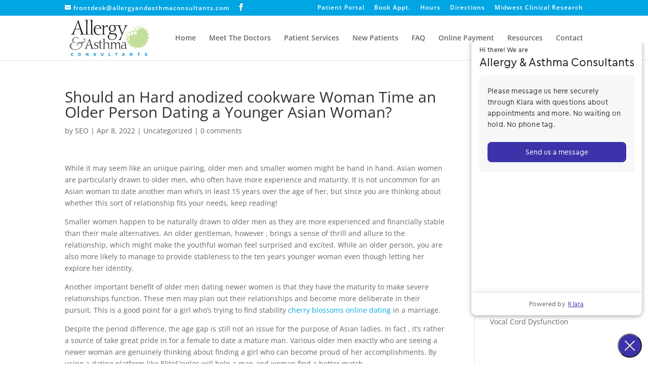

--- FILE ---
content_type: text/css
request_url: https://allergyandasthmaconsultants.com/wp-content/themes/allergy-and-asthma-consutants/style.css?ver=4.25.0
body_size: -98
content:
/*
Theme Name:     Allergy and Asthma Consutants
Description:    
Author:         om5qm
Template:       Divi

(optional values you can add: Theme URI, Author URI, Version, License, License URI, Tags, Text Domain)
*/


--- FILE ---
content_type: text/css
request_url: https://patient.klara.com/patient-63ef061471595efe6c70.css
body_size: 9897
content:
.react-datepicker__month-read-view--down-arrow,.react-datepicker__month-year-read-view--down-arrow,.react-datepicker__navigation-icon:before,.react-datepicker__year-read-view--down-arrow{border-color:#3c32aa;border-style:solid;border-width:2px 2px 0 0;content:"";display:block;height:9px;position:absolute;top:6px;width:9px}.react-datepicker-popper[data-placement^=bottom] .react-datepicker__triangle,.react-datepicker-popper[data-placement^=top] .react-datepicker__triangle{margin-left:-4px;position:absolute;width:0}.react-datepicker-popper[data-placement^=bottom] .react-datepicker__triangle:after,.react-datepicker-popper[data-placement^=bottom] .react-datepicker__triangle:before,.react-datepicker-popper[data-placement^=top] .react-datepicker__triangle:after,.react-datepicker-popper[data-placement^=top] .react-datepicker__triangle:before{border:8px solid transparent;box-sizing:content-box;content:"";height:0;left:-8px;position:absolute;width:1px;z-index:-1}.react-datepicker-popper[data-placement^=bottom] .react-datepicker__triangle:before,.react-datepicker-popper[data-placement^=top] .react-datepicker__triangle:before{border-bottom-color:#bdbdbd}.react-datepicker-popper[data-placement^=bottom] .react-datepicker__triangle{margin-top:-8px;top:0}.react-datepicker-popper[data-placement^=bottom] .react-datepicker__triangle:after,.react-datepicker-popper[data-placement^=bottom] .react-datepicker__triangle:before{border-bottom-color:#f0f0f0;border-top:none}.react-datepicker-popper[data-placement^=bottom] .react-datepicker__triangle:after{top:0}.react-datepicker-popper[data-placement^=bottom] .react-datepicker__triangle:before{border-bottom-color:#bdbdbd;top:-1px}.react-datepicker-popper[data-placement^=top] .react-datepicker__triangle{bottom:0;margin-bottom:-8px}.react-datepicker-popper[data-placement^=top] .react-datepicker__triangle:after,.react-datepicker-popper[data-placement^=top] .react-datepicker__triangle:before{border-bottom:none;border-top-color:#fff}.react-datepicker-popper[data-placement^=top] .react-datepicker__triangle:after{bottom:0}.react-datepicker-popper[data-placement^=top] .react-datepicker__triangle:before{border-top-color:#bdbdbd;bottom:-1px}@font-face{font-family:Cera ModMed;src:url(https://patient.klara.com/Cera-ModMed-Variable.woff2) format("woff2"),url(https://patient.klara.com/Cera-ModMed-Variable.woff) format("woff"),url(https://patient.klara.com/Cera-ModMed-Variable.ttf) format("truetype")}@font-face{ascent-override:107%;descent-override:normal;font-family:Adjusted Arial Fallback;line-gap-override:0%;size-adjust:96%;src:local(Arial)}@font-face{font-family:FontAwesome;font-style:normal;font-weight:400;src:url(https://patient.klara.com/fontawesome-webfont.woff) format("woff")}.flex-container{margin:0 auto;max-width:1024px;min-width:320px;padding:0 16px}.flex-container:after{clear:both;content:"";display:block;height:0;overflow:hidden;visibility:visible}.column-flex-container{display:flex;flex-direction:column}.new-message__progress-spinner:before{background:url(https://patient.klara.com/ajax-spinner--black.gif) no-repeat;background-size:cover;content:"";display:inline-block;height:24px;left:50%;left:0;margin-left:-12px;margin-left:0;margin-top:-12px;position:absolute;top:50%;width:24px;z-index:100}.new-message__progress-spinner:after{content:"Sending...";display:inline-block;font:400 14px/18px Cera ModMed,Adjusted Arial Fallback,sans-serif}.truncate,.truncate>div{overflow:hidden;text-overflow:ellipsis;white-space:nowrap}.full-viewport-stretch{bottom:0;height:100%;left:0;position:fixed;right:0;top:0;width:100%}.header__back-link .ui-link__label,.meta-text{color:#666;font-size:10px;font-weight:700;letter-spacing:1pt;line-height:14px;text-transform:uppercase}.dropdown-arrow{color:#c6c6c6}.avatar-container{height:35px;width:35px}.avatar{color:#e8e8e8;height:35px;width:35px}.avatar,.avatar--small{background-color:#f9f9f9;border:1px solid #e8e8e8;border-radius:50%}.avatar--small{height:27px;width:27px}.back-button{color:#1d1d1b!important}.back-button:hover{text-decoration:none!important}.sidebar-dropdown-wrapper,.with-shadow{box-shadow:0 3px 5px rgba(0,0,0,.06)}@media only screen and (min-width:1025px){.hidden-for-desktop{display:none!important}}@media only screen and (max-width:1024px){.hidden-for-mobile{display:none!important}}@media only screen and (min-width:769px){.hidden-for-larger-than-ipad-vertical{display:none!important}}@media only screen and (max-width:768px){.hidden-for-smaller-than-ipad-vertical{display:none!important}}.well{background:#f9f9f9;border-radius:6px;box-shadow:0 0 3px rgba(60,50,170,.15);padding:19px 24px 16px 19px;white-space:pre-line}.well:empty{display:none}.well .well__attachments{margin-top:20px}.attachment-box{background:#3c32aa;border:1px solid #c6c6c6;border-radius:4px;min-height:80px;padding:15px;position:relative;width:360px}@media only screen and (max-width:767px){.attachment-box{width:100%}}.flex-list--horizontal,.flex-list--vertical{align-content:stretch;align-items:flex-start;display:flex;flex-wrap:nowrap;justify-content:flex-start}.flex-list--space-between-content{justify-content:space-between}.flex-list--vertical{flex-direction:column}.flex-list--horizontal{flex-direction:row}.flex-list__item{align-self:center;flex:0 0 auto}.flex-list__item--expand{flex:1 1 auto}.flex-list__item--expand-cross{align-self:stretch}.flex-list__item--scroll{min-height:0;overflow:auto}.flex-list--horizontal.flex-list--gutters>.flex-list__item{padding-left:16px}.flex-list--horizontal.flex-list--gutters>.flex-list__item:first-child,.flex-list--horizontal.flex-list--small-gutters>.flex-list__item:first-child{padding-left:0}.shadow-outer{border-radius:6px;box-shadow:0 1px 2px rgba(0,0,0,.25)}.caption{color:#8e8e8d;font-size:13px;font-weight:400}.rounded{border-radius:20px;border-style:solid;border-width:1px}.superscript{vertical-align:super}.color--grey-50{color:#8e8e8d}.color--grey-20{color:#c6c6c6}.color--green{color:#2dcd82}.color--red{color:#eb5252}*,:after,:before{box-sizing:border-box}body,html{height:100%}body{color:#1d1d1b;font-family:Cera ModMed,Adjusted Arial Fallback,sans-serif;font-size:15px;font-weight:400;line-height:22px}#app,.app-wrapper{height:100%}.app-wrapper--mobile-auto-scroll{overflow-y:auto}@media screen and (min-width:768px){.app-wrapper--mobile-auto-scroll{overflow-y:initial}}.copy-link,.ui-link,a{-webkit-touch-callout:none;-webkit-tap-highlight-color:rgba(0,0,0,0);color:inherit;cursor:pointer;text-decoration:none}.clickable{cursor:pointer}.intercom-hidden{display:none!important}.intercom-visible{display:block!important}.copy-link{color:#3c32aa;font-weight:400;word-break:break-word}ul{margin:0;padding:0}li{list-style:none}hr{border:none;border-top:1px solid #c6c6c6;margin:0;outline:none}input::placeholder{overflow:visible}.text-center{text-align:center}.text-left{text-align:left}.text-muted{color:#8e8e8d}.text-brand-color{color:#3c32aa}.text-small,small{font-size:68.75%;line-height:1.3}.text-dark-grey{color:#1d1d1b}.text-brand--primary{color:#3c32aa}.bold{font-weight:700}.boldish{font-weight:400}.p-b{padding-bottom:5px}.p-b--large{padding-bottom:10px}.p-l{padding-left:5px}.p-r{padding-right:5px}.p-l-l{padding-left:10px}.gap{margin-top:10px}.gap-l{margin-top:20px}.gap-xl{margin-top:30px}.gap-xxl{margin-top:40px}.gap-huge{margin-top:110px}.text-uppercase{text-transform:uppercase}.clearfix:after,.clearfix:before{content:" ";display:table}.clearfix:after{clear:both}.hide{display:none}.expand-height{height:100%}@media only screen and (max-width:767px){#intercom-launcher.intercom-launcher{left:10px;opacity:.75;right:auto}}fieldset{border:none;margin:0;padding:0}.horizontal-list li{display:inline-block;margin-left:.5em;margin-right:.5em}.horizontal-list li:first-child{margin-left:0}@media only screen and (max-width:1023px){.show-for-medium-up{display:none}}.top-border{border-top:1px solid #e8e8e8}.table tbody>tr>td.valign-middle{vertical-align:middle}.table-borderless tbody>tr>td,.table-borderless tbody>tr>th{border:none}.margin-zero{margin:0}.text-right{text-align:right}.invisible-scrollbars::-webkit-scrollbar{display:none}.block{display:block}.high-line{line-height:150%}.nonwrap{overflow:hidden;white-space:nowrap}.vertical-align-mid{vertical-align:middle}.border-bottom-1{border-bottom:1px solid #e8e8e8}.inline-block{display:inline-block}.x-hellosign-embedded--in-modal{z-index:10000}.hidden{display:none}.form fieldset{border:none;margin:0;padding:0}.form__input,.form__input--no-borders,.new-message__text-input{background-color:#fff;border:1px solid #c6c6c6;border-radius:6px;color:#1d1d1b;display:block;font-size:15px;height:40px;outline:none;padding:8px 16px;width:100%}.form__input--no-borders:focus,.form__input:focus,.new-message__text-input:focus{border-color:#3c32aa;outline:none}.form__input--disabled,.form__input[disabled],[disabled].form__input--no-borders,[disabled].new-message__text-input{-webkit-text-fill-color:#666;background:#f9f9f9;border-color:#c6c6c6;box-shadow:none;color:#666;font-weight:400;-webkit-opacity:1;opacity:1}.form__input--no-borders::placeholder,.form__input::placeholder,.form__input[disabled]::placeholder,.new-message__text-input::placeholder{-webkit-text-fill-color:#c6c6c6;color:#c6c6c6}.form__input-wrapper--error .form__input,.form__input-wrapper--error .form__input--no-borders,.form__input-wrapper--error .new-message__text-input{background-color:#fff;border-color:#eb5252}.form__input--select{height:40px;width:100%}.form__input--textarea{height:250px;resize:none;width:100%}.form__input--textarea--small{height:120px}.form__input--textarea--no-resize{padding:19px;resize:none}.form__input--textarea--no-resize--general-padding{padding:8px 16px}.form__input--react-select{border:none;height:auto;padding:0}.form__input--multiline{padding-right:64px;resize:none!important;width:100%}.ios .form__input--multiline{transition:none}.form__input--no-borders{border:none;box-shadow:none;margin:0}.form__input-wrapper{display:block;margin:0 0 10px}.form__label{color:#1d1d1b;display:block;font-size:13px;font-weight:400;line-height:28px}.form__label input[type=checkbox]{margin-right:5px}.form__label input[type=email],.form__label input[type=tel],.form__label input[type=text]{font-weight:400}.form__input-wrapper--birth_date .form__input,.form__input-wrapper--birth_date .form__input--no-borders,.form__input-wrapper--birth_date .new-message__text-input{display:inline-block;margin-right:3px;width:calc(33.33333% - 2.66667px)}.form__input-wrapper--birth_date .form__input--no-borders:last-child,.form__input-wrapper--birth_date .form__input:last-child,.form__input-wrapper--birth_date .new-message__text-input:last-child{margin:0}.form__errors-box{background:#fff;color:#eb5252;display:none;font-size:15px;margin-bottom:20px}.form__errors-box-item{font-size:inherit;list-style-position:inside;list-style-type:disc}.form__input-wrapper--delimiter{margin-bottom:30px}.form-inline .form__input-wrapper{margin:0}.add-phone-number{color:#3c32aa;display:block;margin-bottom:20px;margin-top:20px}.account_form_input{width:300px!important}.form__info{color:#666}.icon--bell:before{content:""}.icon--bell-slash:before{content:""}.icon--cog:before{content:""}.icon--delete:before{content:""}.icon--logout:before{content:""}.icon--bars:before{content:""}.icon--search:before{content:""}.icon--angle-right:before{content:""}.icon--angle-left:before{content:""}.icon--angle-down:after{content:""}.icon--caret-down:before{content:""}.icon--caret-left:before{content:""}.icon--caret-right:before{content:""}.icon--mail:before{content:""}.icon--lock:before{content:""}.icon--camera:before{content:""}.icon--plus:before{content:""}.icon--comment:before{content:""}.icon--comment-o:before{content:""}.icon--comments:before{content:""}.icon--mobile:before{content:"";font-size:1.5em}.icon--envelop-o:before{content:""}.icon--check:before{content:""}.icon--check-circle:before{content:"";padding-bottom:2px}.icon--square-o:before{content:""}.icon--check-square-o:before{content:""}.icon--info-sign:before{content:""}.icon--warning-triangle:before{content:""}.icon--briefcase:before{content:""}.icon--sign-out:before{content:""}.icon--chevron-right:before{content:""}.icon--chevron-left:before{content:""}.icon--chevron-down:before{content:""}.icon--chevron-up:before{content:""}.icon--cross:before{content:""}.icon--pencil:before{content:""}.icon--minus:before{content:""}.icon--print:before{content:""}.icon--calendar:before{content:""}.icon--calendar-check:before{content:""}.icon--paperclip:before{content:""}.icon--floppy-o:before{content:""}.icon--user:before{content:""}.icon--doctor:before{content:""}.icon--question-circle:before{content:""}.icon--question:before{content:""}.icon--times:before{content:""}.icon--column:before{content:""}.icon--power-off:before{content:""}.icon--credit-card:before{content:""}.icon--group:before{content:""}.icon--dollar:before{content:""}.icon--file-text-o:before{content:""}.icon--list:before{content:""}.icon--circle:before{content:""}.dropdown-arrow:before,.icon--sort-desc:before{content:""}.icon--pencil-square-o:before{content:""}.icon--at:before{content:""}.icon--hashtag:before{content:""}.icon--heart:before{content:""}.icon--phone:before{content:""}.icon--plane:before{content:""}.icon--area-chart:before{content:""}.icon--copy:before{content:""}.icon--eye-slash:before{content:""}.icon--spinner:before{content:""}.icon--angle-down:before,.icon--angle-left:before,.icon--angle-right:before,.icon--at:before,.icon--bars:before,.icon--bell-slash:before,.icon--bell:before,.icon--briefcase:before,.icon--calendar-check:before,.icon--calendar:before,.icon--camera:before,.icon--caret-left:before,.icon--caret-right:before,.icon--check-circle:before,.icon--check-square-o:before,.icon--check:before,.icon--chevron-down:before,.icon--chevron-left:before,.icon--chevron-right:before,.icon--chevron-up:before,.icon--circle:before,.icon--cog:before,.icon--column:before,.icon--comment-o:before,.icon--credit-card:before,.icon--cross:before,.icon--delete:before,.icon--doctor:before,.icon--dollar:before,.icon--file-text-o:before,.icon--floppy-o:before,.icon--group:before,.icon--hashtag:before,.icon--info-sign:before,.icon--list:before,.icon--logout:before,.icon--minus:before,.icon--paperclip:before,.icon--pencil:before,.icon--plus:before,.icon--power-off:before,.icon--print:before,.icon--question-circle:before,.icon--question:before,.icon--search:before,.icon--square-o:before,.icon--times:before,.icon--user:before,.icon--warning-triangle:before{-webkit-font-smoothing:antialiased;-moz-osx-font-smoothing:grayscale;display:inline-block;font-family:FontAwesome;font-style:normal;font-weight:400;vertical-align:middle}.icon--faded{color:rgba(29,29,27,.6)}.icon--semi-transparent{opacity:.5}.icon--superscript:before{vertical-align:top}.icon--fixed:before{width:22px}.dropdown-arrow:before,.icon--comment:before,.icon--comments:before,.icon--envelop-o:before,.icon--mobile:before,.icon--sort-desc:before{-webkit-font-smoothing:antialiased;-moz-osx-font-smoothing:grayscale;display:inline-block;font-family:FontAwesome;font-style:normal;font-weight:400;vertical-align:middle}.icon--pencil-square-o{font-size:16px}.icon--area-chart:before,.icon--caret-down:before,.icon--copy:before,.icon--eye-slash:before,.icon--heart:before,.icon--lock:before,.icon--mail:before,.icon--pencil-square-o:before,.icon--phone:before,.icon--plane:before,.icon--sign-out:before,.icon--spinner:before{-webkit-font-smoothing:antialiased;-moz-osx-font-smoothing:grayscale;display:inline-block;font-family:FontAwesome;font-style:normal;font-weight:400;vertical-align:middle}.icon--small{font-size:11px}.icon--block{display:block}.icon--semitransparent{opacity:.6}@media print{body,html{overflow:initial;width:100%}h1,h2,h3{page-break-after:avoid}@page{margin:1cm .5cm 2cm .5cm}#alert,#app .conversation-screen__header,#app .conversation-screen__sidebar,#app .conversation-screen__subheader{display:none}#app .conversation-details,#app .timeline,#app .timeline-wrapper{border:none;margin:0;position:static}#app .conversation-details:after,#app .conversation-details:before,#app .timeline-wrapper:after,#app .timeline-wrapper:before,#app .timeline:after,#app .timeline:before{display:none}#app .timeline,#app .timeline-wrapper{float:none;height:auto;margin:0 auto!important;max-height:none;min-height:auto;overflow:initial;padding:0 .5cm;width:100%}#app .timeline-item{padding:0}#app .timeline-item__icon{display:none}#app .timeline-item__title{color:#333;font-size:15px!important}#app .timeline-item__body{padding-bottom:10px}#app .timeline-item__body p{color:#000!important;padding:4px 0;page-break-after:avoid}#app .timeline-item__body p:before{display:none!important}#app .last-timeline-item .timeline-item__body{padding:0}#app .timeline-item__photo li{height:auto;line-height:normal;margin-bottom:20px}#app .timeline-item__photo li:last-of-type{float:right}#app .timeline .message p{font-size:14px;padding:10px}#app .compose{display:none}.no-print{display:none!important}.flex-list__item--scroll{min-height:0;overflow:visible}}.react-datepicker-wrapper{border:0;display:inline-block;padding:0;width:100%}.react-datepicker{background-color:#fff;border-radius:.375rem;box-shadow:0 0 12px rgba(0,0,0,.15);color:#1d1d1b;display:inline-block;font-family:Cera ModMed,Adjusted Arial Fallback,sans-serif;font-size:.9375rem;letter-spacing:.2px;position:relative}.react-datepicker--time-only .react-datepicker__triangle{left:35px}.react-datepicker--time-only .react-datepicker__time-container{border-left:0}.react-datepicker--time-only .react-datepicker__time,.react-datepicker--time-only .react-datepicker__time-box{border-bottom-left-radius:.3rem;border-bottom-right-radius:.3rem}.react-datepicker__triangle{left:50px;position:absolute}.react-datepicker-popper{z-index:1}.react-datepicker-popper[data-placement^=bottom]{padding-top:10px}.react-datepicker-popper[data-placement=bottom-end] .react-datepicker__triangle,.react-datepicker-popper[data-placement=top-end] .react-datepicker__triangle{left:auto;right:50px}.react-datepicker-popper[data-placement^=top]{padding-bottom:10px}.react-datepicker-popper[data-placement^=right]{padding-left:8px}.react-datepicker-popper[data-placement^=right] .react-datepicker__triangle{left:auto;right:42px}.react-datepicker-popper[data-placement^=left]{padding-right:8px}.react-datepicker-popper[data-placement^=left] .react-datepicker__triangle{left:42px;right:auto}.react-datepicker__header{border-bottom:1px solid #bdbdbd;border-top-left-radius:.375rem;padding:8px 0;position:relative;text-align:center}.react-datepicker__header--time{padding-bottom:8px;padding-left:5px;padding-right:5px}.react-datepicker__header--time:not(.react-datepicker__header--time--only){border-top-left-radius:0}.react-datepicker__header:not(.react-datepicker__header--has-time-select){border-top-right-radius:.375rem}.react-datepicker__month-dropdown-container--scroll,.react-datepicker__month-dropdown-container--select,.react-datepicker__month-year-dropdown-container--scroll,.react-datepicker__month-year-dropdown-container--select,.react-datepicker__year-dropdown-container--scroll,.react-datepicker__year-dropdown-container--select{display:inline-block;margin:0 2px}.react-datepicker-time__header,.react-datepicker-year-header,.react-datepicker__current-month{color:#1d1d1b;margin-top:0}.react-datepicker-time__header{overflow:hidden;text-overflow:ellipsis;white-space:nowrap}.react-datepicker__navigation{align-items:center;background:none;border:none;cursor:pointer;display:flex;height:32px;justify-content:center;overflow:hidden;padding:0;position:absolute;text-align:center;text-indent:-999em;top:2px;width:32px;z-index:1}.react-datepicker__navigation--previous{left:2px}.react-datepicker__navigation--next{right:2px}.react-datepicker__navigation--next--with-time:not(.react-datepicker__navigation--next--with-today-button){right:85px}.react-datepicker__navigation--years{display:block;margin-left:auto;margin-right:auto;position:relative;top:0}.react-datepicker__navigation--years-previous{top:4px}.react-datepicker__navigation--years-upcoming{top:-4px}.react-datepicker__navigation:hover :before{border-color:#b39cf7}.react-datepicker__navigation-icon{font-size:20px;position:relative;top:-1px;width:0}.react-datepicker__navigation-icon--next{left:-2px}.react-datepicker__navigation-icon--next:before{left:-7px;transform:rotate(45deg)}.react-datepicker__navigation-icon--previous{right:-2px}.react-datepicker__navigation-icon--previous:before{right:-7px;transform:rotate(225deg)}.react-datepicker__month-container{float:left}.react-datepicker__year{margin:.4rem;text-align:center}.react-datepicker__year-wrapper{display:flex;flex-wrap:wrap;max-width:180px}.react-datepicker__year .react-datepicker__year-text{display:inline-block;margin:2px;width:4rem}.react-datepicker__month{margin:.4rem;text-align:center}.react-datepicker__month .react-datepicker__month-text,.react-datepicker__month .react-datepicker__quarter-text{display:inline-block;margin:2px;width:4rem}.react-datepicker__input-time-container{clear:both;float:left;margin:5px 0 10px 15px;text-align:left;width:100%}.react-datepicker__input-time-container .react-datepicker-time__caption,.react-datepicker__input-time-container .react-datepicker-time__input-container{display:inline-block}.react-datepicker__input-time-container .react-datepicker-time__input-container .react-datepicker-time__input{display:inline-block;margin-left:10px}.react-datepicker__input-time-container .react-datepicker-time__input-container .react-datepicker-time__input input{width:auto}.react-datepicker__input-time-container .react-datepicker-time__input-container .react-datepicker-time__input input[type=time]::-webkit-inner-spin-button,.react-datepicker__input-time-container .react-datepicker-time__input-container .react-datepicker-time__input input[type=time]::-webkit-outer-spin-button{-webkit-appearance:none;margin:0}.react-datepicker__input-time-container .react-datepicker-time__input-container .react-datepicker-time__input input[type=time]{-moz-appearance:textfield}.react-datepicker__input-time-container .react-datepicker-time__input-container .react-datepicker-time__delimiter{display:inline-block;margin-left:5px}.react-datepicker__time-container{border-left:1px solid #bdbdbd;float:right;width:85px}.react-datepicker__time-container--with-today-button{border:1px solid #aeaeae;border-radius:.3rem;display:inline;position:absolute;right:-72px;top:0}.react-datepicker__time-container .react-datepicker__time{background:#fff;border-bottom-right-radius:.3rem;position:relative}.react-datepicker__time-container .react-datepicker__time .react-datepicker__time-box{border-bottom-right-radius:.3rem;margin:0 auto;overflow-x:hidden;text-align:center;width:85px}.react-datepicker__time-container .react-datepicker__time .react-datepicker__time-box ul.react-datepicker__time-list{box-sizing:content-box;height:230px!important;list-style:none;margin:0;overflow-y:scroll;padding-left:0;padding-right:0;width:100%}.react-datepicker__time-container .react-datepicker__time .react-datepicker__time-box ul.react-datepicker__time-list li.react-datepicker__time-list-item{font-size:.8125rem;line-height:1.75rem;padding:2px 10px;white-space:nowrap}.react-datepicker__time-container .react-datepicker__time .react-datepicker__time-box ul.react-datepicker__time-list li.react-datepicker__time-list-item:hover{background-color:#b39cf7;color:#fff;cursor:pointer}.react-datepicker__time-container .react-datepicker__time .react-datepicker__time-box ul.react-datepicker__time-list li.react-datepicker__time-list-item--selected{background-color:#3c32aa;color:#fff;font-weight:700}.react-datepicker__time-container .react-datepicker__time .react-datepicker__time-box ul.react-datepicker__time-list li.react-datepicker__time-list-item--selected:hover{background-color:#3c32aa}.react-datepicker__time-container .react-datepicker__time .react-datepicker__time-box ul.react-datepicker__time-list li.react-datepicker__time-list-item--disabled{color:#ccc}.react-datepicker__time-container .react-datepicker__time .react-datepicker__time-box ul.react-datepicker__time-list li.react-datepicker__time-list-item--disabled:hover{background-color:transparent;cursor:default}.react-datepicker__week-number{color:#ccc;display:inline-block;line-height:1.75rem;margin:.125rem;text-align:center;width:1.75rem}.react-datepicker__week-number.react-datepicker__week-number--clickable{cursor:pointer}.react-datepicker__week-number.react-datepicker__week-number--clickable:hover{background-color:#f0f0f0;border-radius:10rem}.react-datepicker__day-names,.react-datepicker__week{white-space:nowrap}.react-datepicker__day-names{margin-bottom:-8px}.react-datepicker__day,.react-datepicker__day-name,.react-datepicker__time-name{color:#1d1d1b;display:inline-block;line-height:1.75rem;margin:.125rem;text-align:center;width:1.75rem}.react-datepicker__day--outside-bookable-period,.react-datepicker__day--outside-month,.react-datepicker__day-name--outside-bookable-period,.react-datepicker__day-name--outside-month,.react-datepicker__time-name--outside-bookable-period,.react-datepicker__time-name--outside-month{color:#666}.react-datepicker__day-name{font-size:.8125rem}.react-datepicker__month--in-range,.react-datepicker__month--in-selecting-range,.react-datepicker__month--selected,.react-datepicker__quarter--in-range,.react-datepicker__quarter--in-selecting-range,.react-datepicker__quarter--selected{background-color:#3c32aa;border-radius:10rem;color:#fff}.react-datepicker__month--in-range:hover,.react-datepicker__month--in-selecting-range:hover,.react-datepicker__month--selected:hover,.react-datepicker__quarter--in-range:hover,.react-datepicker__quarter--in-selecting-range:hover,.react-datepicker__quarter--selected:hover{background-color:#352c96}.react-datepicker__month--disabled,.react-datepicker__quarter--disabled{color:#ccc;pointer-events:none}.react-datepicker__month--disabled:hover,.react-datepicker__quarter--disabled:hover{background-color:transparent;cursor:default}.react-datepicker__day,.react-datepicker__month-text,.react-datepicker__quarter-text,.react-datepicker__year-text{cursor:pointer}.react-datepicker__day:hover,.react-datepicker__month-text:hover,.react-datepicker__quarter-text:hover,.react-datepicker__year-text:hover{background-color:#b39cf7;border-radius:10rem;color:#fff}.react-datepicker__day--today,.react-datepicker__month-text--today,.react-datepicker__quarter-text--today,.react-datepicker__year-text--today{font-weight:700}.react-datepicker__day--highlighted,.react-datepicker__month-text--highlighted,.react-datepicker__quarter-text--highlighted,.react-datepicker__year-text--highlighted{background-color:#3dcc4a;border-radius:10rem;color:#fff}.react-datepicker__day--highlighted:hover,.react-datepicker__month-text--highlighted:hover,.react-datepicker__quarter-text--highlighted:hover,.react-datepicker__year-text--highlighted:hover{background-color:#32be3f}.react-datepicker__day--highlighted-custom-1,.react-datepicker__month-text--highlighted-custom-1,.react-datepicker__quarter-text--highlighted-custom-1,.react-datepicker__year-text--highlighted-custom-1{color:#f0f}.react-datepicker__day--highlighted-custom-2,.react-datepicker__month-text--highlighted-custom-2,.react-datepicker__quarter-text--highlighted-custom-2,.react-datepicker__year-text--highlighted-custom-2{color:green}.react-datepicker__day--in-range,.react-datepicker__day--in-selecting-range,.react-datepicker__day--selected,.react-datepicker__month-text--in-range,.react-datepicker__month-text--in-selecting-range,.react-datepicker__month-text--selected,.react-datepicker__quarter-text--in-range,.react-datepicker__quarter-text--in-selecting-range,.react-datepicker__quarter-text--selected,.react-datepicker__year-text--in-range,.react-datepicker__year-text--in-selecting-range,.react-datepicker__year-text--selected{background-color:#3c32aa;border-radius:10rem;color:#fff}.react-datepicker__day--in-range:hover,.react-datepicker__day--in-selecting-range:hover,.react-datepicker__day--selected:hover,.react-datepicker__month-text--in-range:hover,.react-datepicker__month-text--in-selecting-range:hover,.react-datepicker__month-text--selected:hover,.react-datepicker__quarter-text--in-range:hover,.react-datepicker__quarter-text--in-selecting-range:hover,.react-datepicker__quarter-text--selected:hover,.react-datepicker__year-text--in-range:hover,.react-datepicker__year-text--in-selecting-range:hover,.react-datepicker__year-text--selected:hover{background-color:#352c96}.react-datepicker__day--keyboard-selected,.react-datepicker__month-text--keyboard-selected,.react-datepicker__quarter-text--keyboard-selected,.react-datepicker__year-text--keyboard-selected{background-color:#4338be;border-radius:10rem;color:#fff}.react-datepicker__day--keyboard-selected:hover,.react-datepicker__month-text--keyboard-selected:hover,.react-datepicker__quarter-text--keyboard-selected:hover,.react-datepicker__year-text--keyboard-selected:hover{background-color:#352c96}.react-datepicker__day--in-selecting-range:not(.react-datepicker__day--in-range,.react-datepicker__month-text--in-range,.react-datepicker__quarter-text--in-range,.react-datepicker__year-text--in-range),.react-datepicker__month-text--in-selecting-range:not(.react-datepicker__day--in-range,.react-datepicker__month-text--in-range,.react-datepicker__quarter-text--in-range,.react-datepicker__year-text--in-range),.react-datepicker__quarter-text--in-selecting-range:not(.react-datepicker__day--in-range,.react-datepicker__month-text--in-range,.react-datepicker__quarter-text--in-range,.react-datepicker__year-text--in-range),.react-datepicker__year-text--in-selecting-range:not(.react-datepicker__day--in-range,.react-datepicker__month-text--in-range,.react-datepicker__quarter-text--in-range,.react-datepicker__year-text--in-range){background-color:#b39cf7}.react-datepicker__month--selecting-range .react-datepicker__day--in-range:not(.react-datepicker__day--in-selecting-range,.react-datepicker__month-text--in-selecting-range,.react-datepicker__quarter-text--in-selecting-range,.react-datepicker__year-text--in-selecting-range),.react-datepicker__month--selecting-range .react-datepicker__month-text--in-range:not(.react-datepicker__day--in-selecting-range,.react-datepicker__month-text--in-selecting-range,.react-datepicker__quarter-text--in-selecting-range,.react-datepicker__year-text--in-selecting-range),.react-datepicker__month--selecting-range .react-datepicker__quarter-text--in-range:not(.react-datepicker__day--in-selecting-range,.react-datepicker__month-text--in-selecting-range,.react-datepicker__quarter-text--in-selecting-range,.react-datepicker__year-text--in-selecting-range),.react-datepicker__month--selecting-range .react-datepicker__year-text--in-range:not(.react-datepicker__day--in-selecting-range,.react-datepicker__month-text--in-selecting-range,.react-datepicker__quarter-text--in-selecting-range,.react-datepicker__year-text--in-selecting-range){background-color:#fff;color:#1d1d1b}.react-datepicker__day--disabled,.react-datepicker__month-text--disabled,.react-datepicker__quarter-text--disabled,.react-datepicker__year-text--disabled{color:#ccc;cursor:default}.react-datepicker__month-text.react-datepicker__month--in-range:hover,.react-datepicker__month-text.react-datepicker__month--selected:hover,.react-datepicker__month-text.react-datepicker__quarter--in-range:hover,.react-datepicker__month-text.react-datepicker__quarter--selected:hover,.react-datepicker__quarter-text.react-datepicker__month--in-range:hover,.react-datepicker__quarter-text.react-datepicker__month--selected:hover,.react-datepicker__quarter-text.react-datepicker__quarter--in-range:hover,.react-datepicker__quarter-text.react-datepicker__quarter--selected:hover{background-color:#3c32aa}.react-datepicker__month-text:hover,.react-datepicker__quarter-text:hover{background-color:#f0f0f0}.react-datepicker__input-container{display:block;position:relative}.react-datepicker__input-container input[type=text]{background-color:#fff;border:1px solid #c6c6c6;border-radius:6px;color:#1d1d1b;display:block;font-size:15px;height:40px;outline:none;padding:8px 16px;width:100%}.react-datepicker__input-container input[type=text]:focus{border-color:#3c32aa;outline:none}.react-datepicker__month-read-view,.react-datepicker__month-year-read-view,.react-datepicker__year-read-view{border:1px solid transparent;border-radius:.375rem;position:relative}.react-datepicker__month-read-view:hover,.react-datepicker__month-year-read-view:hover,.react-datepicker__year-read-view:hover{cursor:pointer}.react-datepicker__month-read-view:hover .react-datepicker__month-read-view--down-arrow,.react-datepicker__month-read-view:hover .react-datepicker__year-read-view--down-arrow,.react-datepicker__month-year-read-view:hover .react-datepicker__month-read-view--down-arrow,.react-datepicker__month-year-read-view:hover .react-datepicker__year-read-view--down-arrow,.react-datepicker__year-read-view:hover .react-datepicker__month-read-view--down-arrow,.react-datepicker__year-read-view:hover .react-datepicker__year-read-view--down-arrow{border-top-color:#b3b3b3}.react-datepicker__month-read-view--down-arrow,.react-datepicker__month-year-read-view--down-arrow,.react-datepicker__year-read-view--down-arrow{right:-16px;top:0;transform:rotate(135deg)}.react-datepicker__month-dropdown,.react-datepicker__month-year-dropdown,.react-datepicker__year-dropdown{background-color:#f0f0f0;border:1px solid #bdbdbd;border-radius:.375rem;left:25%;position:absolute;text-align:center;top:30px;width:50%;z-index:1}.react-datepicker__month-dropdown:hover,.react-datepicker__month-year-dropdown:hover,.react-datepicker__year-dropdown:hover{cursor:pointer}.react-datepicker__month-dropdown--scrollable,.react-datepicker__month-year-dropdown--scrollable,.react-datepicker__year-dropdown--scrollable{height:150px;overflow-y:scroll}.react-datepicker__month-option,.react-datepicker__month-year-option,.react-datepicker__year-option{display:block;line-height:20px;margin-left:auto;margin-right:auto;width:100%}.react-datepicker__month-option:first-of-type,.react-datepicker__month-year-option:first-of-type,.react-datepicker__year-option:first-of-type{border-top-left-radius:.375rem;border-top-right-radius:.375rem}.react-datepicker__month-option:last-of-type,.react-datepicker__month-year-option:last-of-type,.react-datepicker__year-option:last-of-type{border-bottom-left-radius:.375rem;border-bottom-right-radius:.375rem;-webkit-user-select:none;-moz-user-select:none;-ms-user-select:none;user-select:none}.react-datepicker__month-option:hover,.react-datepicker__month-year-option:hover,.react-datepicker__year-option:hover{background-color:#ccc}.react-datepicker__month-option:hover .react-datepicker__navigation--years-upcoming,.react-datepicker__month-year-option:hover .react-datepicker__navigation--years-upcoming,.react-datepicker__year-option:hover .react-datepicker__navigation--years-upcoming{border-bottom-color:#b3b3b3}.react-datepicker__month-option:hover .react-datepicker__navigation--years-previous,.react-datepicker__month-year-option:hover .react-datepicker__navigation--years-previous,.react-datepicker__year-option:hover .react-datepicker__navigation--years-previous{border-top-color:#b3b3b3}.react-datepicker__month-option--selected,.react-datepicker__month-year-option--selected,.react-datepicker__year-option--selected{left:15px;position:absolute}.react-datepicker__close-icon{background-color:transparent;border:0;cursor:pointer;display:table-cell;height:100%;outline:0;padding:0 6px 0 0;position:absolute;right:0;top:0;vertical-align:middle}.react-datepicker__close-icon:after{background-color:#3c32aa;border-radius:50%;color:#fff;content:"×";cursor:pointer;display:table-cell;font-size:12px;height:16px;line-height:1;padding:2px;text-align:center;vertical-align:middle;width:16px}.react-datepicker__today-button{background:#f0f0f0;border-top:1px solid #bdbdbd;clear:left;cursor:pointer;font-weight:700;padding:5px 0;text-align:center}.react-datepicker__portal{align-items:center;background-color:rgba(0,0,0,.8);display:flex;height:100vh;justify-content:center;left:0;position:fixed;top:0;width:100vw;z-index:2147483647}.react-datepicker__portal .react-datepicker__day,.react-datepicker__portal .react-datepicker__day-name,.react-datepicker__portal .react-datepicker__time-name{line-height:3rem;width:3rem}@media(max-height:550px),(max-width:400px){.react-datepicker__portal .react-datepicker__day,.react-datepicker__portal .react-datepicker__day-name,.react-datepicker__portal .react-datepicker__time-name{line-height:2.7rem;width:2.7rem}}.react-datepicker__portal .react-datepicker-time__header,.react-datepicker__portal .react-datepicker__current-month{font-size:1.6875rem}.react-datepicker__aria-live{display:none}*{font-synthesis-weight:none}@keyframes fadeIn{0%{opacity:0}to{opacity:1}}@keyframes fadeOut{0%{opacity:1}to{opacity:0}}.conversation-screen{-webkit-overflow-scrolling:touch;height:100%}.conversation-screen.conversation-screen--desktop{background:#fff;overflow-y:auto}.conversation-screen__wrapper{-webkit-overflow-scrolling:touch;margin-top:50px;padding-bottom:20px;position:relative}.conversation-screen__wrapper>*{-webkit-transform:translateZ(0)}.conversation-screen__timeline-wrapper{margin:0 auto;max-width:1024px}.conversation-screen__header{background:#fff;height:50px;left:0;padding:0;right:0;top:0;z-index:2}.conversation-screen__header-title{color:#3c32aa;float:left;font-size:16px;margin-right:12px}.conversation-screen__header-logout{cursor:pointer;float:right;font-size:12px;letter-spacing:1pt;text-transform:uppercase}.conversation-screen__new-message{background:#fff;bottom:0;box-shadow:0 -3px 5px rgba(0,0,0,.06);left:0;right:0;z-index:1}.new-message__text-input{transition:opacity .5s ease}.blocked-ui .new-message__text-input{color:#1d1d1b;opacity:.25;pointer-events:none}.new-message__progress-spinner{display:none;left:calc(50% - 60px);position:absolute;text-align:center;top:calc(50% - 11px);width:120px}.no-csscalc .new-message__progress-spinner{left:50%;margin-left:-60px;margin-top:-50%;top:50%}.blocked-ui .new-message__progress-spinner{display:block}.message-failed-alert__content{font:400 14px/20px Cera ModMed,Adjusted Arial Fallback,sans-serif;padding:25px 15px}.message-failed-alert__content a{font-weight:400}.message-failed-alert__heading{font-weight:400;margin-bottom:15px}.message-failed-alert__close-button{-webkit-font-smoothing:antialiased;-moz-osx-font-smoothing:grayscale;background:#e8e8e8;box-shadow:inset 0 1px 3px -1px rgba(0,0,0,.15);display:block;padding:15px 0;text-align:center;width:100%}.message-failed-alert__close-button:active,.message-failed-alert__close-button:focus,.message-failed-alert__close-button:hover{background:#3c32aa;color:#fff}.conversations-list-item{align-items:center;border-bottom:1px solid #e8e8e8;display:flex;height:70px}.conversations-list-item__dot{color:#3c32aa;flex-basis:20px;font-size:12px;font-weight:400}.conversations-list-item__title{flex-grow:2;flex-shrink:2;font-size:16px;font-weight:400;line-height:20px;width:465px}@media only screen and (max-width:767px){.conversations-list-item__teams_names{overflow:hidden;text-overflow:ellipsis;white-space:nowrap;width:210px}}.conversations-list-item__date{color:#666;font-size:12px;font-weight:400;text-align:end}.conversations-list-item__patient-name{color:#666;font-size:12px}.ui-link{color:#666;display:inline-block;padding-right:10px}.ui-link__label{font-size:11px;font-weight:400;letter-spacing:1pt;line-height:14px;text-transform:uppercase}.ui-link__label:hover{color:#1d1d1b}.ui-link__icon{margin-right:5px}.ui-link--on-dark{color:hsla(0,0%,100%,.6)}.ui-link--on-dark:hover{color:#fff}.ui-link--on-dark .ui-link__icon{color:inherit}.ui-link--danger,.ui-link--danger:hover{color:#eb5252}.ui-link__icon:hover{color:#1d1d1b}.ui-link--green.ui-link__icon,.ui-link--green.ui-link__icon:hover{color:#2dcd82}.ui-link-list{margin-left:-10px}.ui-link__margin{margin-left:20px;margin-right:20px}.ui-link-list--right-aligned{margin-right:-10px}.ui-link--active{color:#1d1d1b}.timeline-component{-webkit-overflow-scrolling:touch;align-self:center;flex:1;font-size:16px;line-height:1.5;max-width:100%;max-width:100vw;overflow:scroll;padding:0 1rem}@media screen and (min-width:1024px){.timeline-component{max-width:1024px}}.composer-blocker{margin:20px;text-align:center}.alert-list{height:auto;left:0;overflow:visible;position:fixed;right:0;top:0;width:100%;z-index:99999}.alert-list--static{position:static}.alert{box-shadow:0 20px 10px -10px rgba(0,0,0,.1);cursor:pointer;margin-bottom:0;text-align:center}.alert-transition-enter,.alert-transition-leave{animation-duration:.4s;animation-name:fadeIn}.fixed-position-header{background:#fff;left:0;position:fixed;right:0;top:0;transition:transform .3s ease .1s;z-index:1}.fixed-position-header .header,.fixed-position-header .screen__header{padding-left:10px;padding-right:10px}.mobile-keyboard-open .fixed-position-header{position:absolute;transform:translateY(-130px)}.fixed-position-header:after{background-image:linear-gradient(0deg,#fff 0,#000);bottom:-5px;content:" ";height:5px;left:0;opacity:.05;position:absolute;right:0}.header,.screen__header{border-bottom:1px solid #e8e8e8;height:60px;padding-bottom:15px;padding-top:15px;width:100%}.header-conversation-list-screen{border-bottom:none;padding-left:20px;padding-right:20px}.header--branded{background-image:url(https://patient.klara.com/logo_small.svg);background-position:50% 50%;background-repeat:no-repeat;background-size:52px 16px}@media only screen and (max-width:767px){.header--branded{background:none}}.list-screen-header .dropdown-menu{width:230px}.header__title>*{display:inline-table}.header__title i{margin-left:5px}.header__title .dropdown-menu{left:calc(50% - 115px)!important;margin-top:42px;width:230px}.header__name{font-weight:400;margin-bottom:0;max-width:800px;overflow:hidden;text-align:center;text-overflow:ellipsis;white-space:nowrap}@media only screen and (max-width:767px){.header__name{max-width:115px}}.header__problem-indicator{color:#eb5252;display:inline-block;float:left;font-size:12px;margin-right:5px}.header__back-link .ui-link__icon{font-size:28px;line-height:14px}.header__back-link .ui-link__label{color:#1d1d1b;font-weight:400;line-height:24px;vertical-align:top}.header__sidebar-link{margin-left:25px}.header__dob{text-align:center}.header__user-section{cursor:pointer;height:40px}.header__close-button{color:#c6c6c6;float:right;font-family:Cera ModMed,Adjusted Arial Fallback,sans-serif;font-size:36px;font-weight:400;height:16px;line-height:33px;position:relative;right:20%;top:22px;-webkit-transform:rotate(45deg);transform:rotate(45deg);width:16px}@media only screen and (max-width:767px){.header__close-button{right:20px}}.screen__header{border-top:0;height:80px;padding:0}.screen__content{margin-top:75px;padding:0 1em}@media only screen and (max-width:320px){.screen__content{margin-top:20px}}.route-wrapper{height:100%;position:relative}.route-wrapper>div{bottom:0;left:0;position:absolute;right:0;top:0}.secondary-nav,.sidebar-dropdown-wrapper{color:#1d1d1b;height:50px;width:100%}.secondary-nav--blue,.sidebar-dropdown-wrapper{background:#3c32aa}.secondary-nav--blue,.secondary-nav--blue-inactive,.sidebar-dropdown-wrapper{-webkit-font-smoothing:antialiased;-moz-osx-font-smoothing:grayscale;color:#fff}.secondary-nav--blue-inactive{background:#625be1}.secondary-nav__link__icon{display:none}@media only screen and (max-width:1024px){.secondary-nav__link__icon{display:inline-block}}.secondary-nav__link--active{color:#fff}.below-secondary-nav{padding-top:50px}.dropdown-menu{background-color:rgba(29,29,27,.92);margin:5px 0;max-width:300px;padding:10px 0}.dropdown-menu>li>a{align-items:center;display:flex;font-size:15px;padding:12px 10px}.dropdown-menu>li.dropdown-menu-item__info{color:#fff;font-size:15px;line-height:48px;padding:0 15px 0 0}.dropdown-menu>li.dropdown-header{padding:10px 10px 5px}.dropdown-menu-item__icon{display:inline-block;min-width:48px;text-align:center}.dropdown-menu-item__image{display:inline-block;margin:0 10px;text-align:center}.dropdown-menu-item__image img{vertical-align:middle}.dropdown-menu-item__label{flex:1;margin:auto 0;overflow:hidden;padding-right:20px;text-overflow:ellipsis}.dropdown-toggle__no-border{background:transparent;border:0}.sidebar-dropdown{background:#4338be;max-height:0;overflow:hidden;position:absolute;transition:max-height .4s ease;width:100%;z-index:2}.sidebar-dropdown--open{height:auto;max-height:200px}.sidebar-dropdown__option{display:block;height:50px;padding:12px;text-align:center}.sidebar-dropdown__option--active{display:none}@media only screen and (max-width:767px){.sidebar-dropdown__option{color:#fff}}.dropdown-toggle .ui-link{padding:0}.emoji-mart,.emoji-mart *{box-sizing:border-box;line-height:1.15}.emoji-mart{background:#fff;border:1px solid #d9d9d9;border-radius:5px;color:#222427;display:inline-block;font-family:Cera ModMed,Adjusted Arial Fallback,sans-serif;font-size:16px}.emoji-mart .emoji-mart-emoji{padding:6px}.emoji-mart-bar{border:0 solid #d9d9d9}.emoji-mart-bar:first-child{border-bottom-width:1px;border-top-left-radius:5px;border-top-right-radius:5px}.emoji-mart-bar:last-child{border-bottom-left-radius:5px;border-bottom-right-radius:5px;border-top-width:1px}.emoji-mart-anchors{display:flex;flex-direction:row;justify-content:space-between;line-height:0;padding:0 6px}.emoji-mart-anchor{background:none;border:none;box-shadow:none;color:#858585;display:block;flex:1 1 auto;margin:0;overflow:hidden;padding:12px 4px;position:relative;text-align:center;transition:color .1s ease-out}.emoji-mart-anchor:focus{outline:0}.emoji-mart-anchor-selected,.emoji-mart-anchor:focus,.emoji-mart-anchor:hover{color:#464646}.emoji-mart-anchor-selected .emoji-mart-anchor-bar{bottom:0}.emoji-mart-anchor-bar{background-color:#464646;bottom:-3px;height:3px;left:0;position:absolute;width:100%}.emoji-mart-anchors i{display:inline-block;max-width:22px;width:100%}.emoji-mart-anchors img,.emoji-mart-anchors svg{fill:currentColor;height:18px;width:18px}.emoji-mart-scroll{height:270px;overflow-x:hidden;overflow-y:scroll;padding:0 6px 6px;will-change:transform}.emoji-mart-search{margin-top:6px;padding:0 6px;position:relative}.emoji-mart-search input{border:1px solid #d9d9d9;border-radius:5px;display:block;font-size:16px;outline:0;padding:5px 25px 6px 10px}.emoji-mart-search input,.emoji-mart-search input::-webkit-search-cancel-button,.emoji-mart-search input::-webkit-search-decoration,.emoji-mart-search input::-webkit-search-results-button,.emoji-mart-search input::-webkit-search-results-decoration{-webkit-appearance:none}.emoji-mart-search-icon{background:none;border:none;padding:2px 5px 1px;position:absolute;right:11px;top:7px;z-index:2}.emoji-mart-category .emoji-mart-emoji span{cursor:default;position:relative;text-align:center;z-index:1}.emoji-mart-category .emoji-mart-emoji:hover:before{background-color:#f4f4f4;border-radius:100%;content:"";height:100%;left:0;position:absolute;top:0;width:100%;z-index:0}.emoji-mart-category-label{position:relative;position:-webkit-sticky;position:sticky;top:0;z-index:2}.emoji-mart-category-label span{background-color:#fff;background-color:hsla(0,0%,100%,.95);display:block;font-weight:500;padding:5px 6px;width:100%}.emoji-mart-category-list{margin:0;padding:0}.emoji-mart-category-list li{display:inline-block;list-style:none;margin:0;padding:0}.emoji-mart-emoji{background:none;border:none;box-shadow:none;display:inline-block;font-size:0;margin:0;padding:0;position:relative}.emoji-mart-emoji-native{font-family:Segoe UI Emoji,Segoe UI Symbol,Segoe UI,Apple Color Emoji,Twemoji Mozilla,Noto Color Emoji,Android Emoji}.emoji-mart-no-results{color:#858585;font-size:14px;padding-top:70px;text-align:center}.emoji-mart-no-results-img{display:block;margin-left:auto;margin-right:auto;width:50%}.emoji-mart-no-results .emoji-mart-category-label{display:none}.emoji-mart-no-results .emoji-mart-no-results-label{margin-top:.2em}.emoji-mart-no-results .emoji-mart-emoji:hover:before{content:none}.emoji-mart-preview{height:70px;position:relative}.emoji-mart-preview-data,.emoji-mart-preview-emoji,.emoji-mart-preview-skins{position:absolute;top:50%;transform:translateY(-50%)}.emoji-mart-preview-emoji{left:12px}.emoji-mart-preview-data{left:68px;right:12px;word-break:break-all}.emoji-mart-preview-skins{right:30px;text-align:right}.emoji-mart-preview-skins.custom{right:10px;text-align:right}.emoji-mart-preview-name{font-size:14px}.emoji-mart-preview-shortname{color:#888;font-size:12px}.emoji-mart-preview-emoticon+.emoji-mart-preview-emoticon,.emoji-mart-preview-shortname+.emoji-mart-preview-emoticon,.emoji-mart-preview-shortname+.emoji-mart-preview-shortname{margin-left:.5em}.emoji-mart-preview-emoticon{color:#bbb;font-size:11px}.emoji-mart-title span{display:inline-block;vertical-align:middle}.emoji-mart-title .emoji-mart-emoji{padding:0}.emoji-mart-title-label{color:#999a9c;font-size:26px;font-weight:300}.emoji-mart-skin-swatches{background-color:#fff;border:1px solid #d9d9d9;border-radius:12px;font-size:0;padding:2px 0}.emoji-mart-skin-swatches.custom{background-color:#fff;border:none;font-size:0}.emoji-mart-skin-swatches.opened .emoji-mart-skin-swatch{padding:0 2px;width:16px}.emoji-mart-skin-swatches.opened .emoji-mart-skin-swatch.selected:after{opacity:.75}.emoji-mart-skin-swatch{display:inline-block;transition-duration:.125s;transition-property:width,padding;transition-timing-function:ease-out;vertical-align:middle;width:0}.emoji-mart-skin-swatch:first-child{transition-delay:0s}.emoji-mart-skin-swatch:nth-child(2){transition-delay:.03s}.emoji-mart-skin-swatch:nth-child(3){transition-delay:.06s}.emoji-mart-skin-swatch:nth-child(4){transition-delay:.09s}.emoji-mart-skin-swatch:nth-child(5){transition-delay:.12s}.emoji-mart-skin-swatch:nth-child(6){transition-delay:.15s}.emoji-mart-skin-swatch.selected{padding:0 2px;position:relative;width:16px}.emoji-mart-skin-swatch.selected:after{background-color:#fff;border-radius:100%;content:"";height:4px;left:50%;margin:-2px 0 0 -2px;opacity:0;pointer-events:none;position:absolute;top:50%;transition:opacity .2s ease-out;width:4px}.emoji-mart-skin-swatch.custom{cursor:default;display:inline-block;height:38px;overflow:hidden;transition-duration:.125s;transition-property:width,height;transition-timing-function:ease-out;vertical-align:middle;width:0}.emoji-mart-skin-swatch.custom.selected{height:38px;padding:0 2px 0 0;position:relative;width:36px}.emoji-mart-skin-swatch.custom.selected:after{content:"";height:0;width:0}.emoji-mart-skin-swatches.custom .emoji-mart-skin-swatch.custom:hover{background-color:#f4f4f4;border-radius:10%}.emoji-mart-skin-swatches.custom.opened .emoji-mart-skin-swatch.custom{height:38px;padding:0 2px 0 0;width:36px}.emoji-mart-skin-swatches.custom.opened .emoji-mart-skin-swatch.custom.selected:after{opacity:.75}.emoji-mart-skin-text.opened{background-color:#fff;border-radius:10%;color:#888;display:inline-block;font-size:11px;height:40px;padding:5px 2px;text-align:left;vertical-align:middle;width:95px}.emoji-mart-skin{border-radius:100%;display:inline-block;max-width:12px;padding-top:100%;width:100%}.emoji-mart-skin-tone-1{background-color:#ffc93a}.emoji-mart-skin-tone-2{background-color:#fadcbc}.emoji-mart-skin-tone-3{background-color:#e0bb95}.emoji-mart-skin-tone-4{background-color:#bf8f68}.emoji-mart-skin-tone-5{background-color:#9b643d}.emoji-mart-skin-tone-6{background-color:#594539}.emoji-mart-sr-only{clip:rect(0,0,0,0);border:0;height:1px;margin:-1px;overflow:hidden;padding:0;position:absolute;width:1px}.emoji-mart-dark{background-color:#222;color:#fff}.emoji-mart-dark,.emoji-mart-dark .emoji-mart-bar{border-color:#555453}.emoji-mart-dark .emoji-mart-search input{background-color:#2f2f2f;border-color:#555453;color:#fff}.emoji-mart-dark .emoji-mart-search-icon svg{fill:#fff}.emoji-mart-dark .emoji-mart-category .emoji-mart-emoji:hover:before{background-color:#444}.emoji-mart-dark .emoji-mart-category-label span{background-color:#222;color:#fff}.emoji-mart-dark .emoji-mart-skin-swatches{background-color:#222;border-color:#555453}.emoji-mart-dark .emoji-mart-anchor-selected,.emoji-mart-dark .emoji-mart-anchor:focus,.emoji-mart-dark .emoji-mart-anchor:hover{color:#bfbfbf}.emoji-mart{background:rgba(29,29,27,.95);border-radius:6px;color:#fff}.emoji-mart-category-label span{background:rgba(29,29,27,.95);font-size:15px;font-weight:400}.emoji-mart-search input{background-color:#333;border:none;border-radius:6px;box-sizing:border-box;color:#8e8e8d;font-size:15px;height:40px;margin-bottom:5px;outline:none;padding:.2em .6em;width:100%}.emoji-mart-search-icon{display:none}.emoji-mart-scroll{border:none}.emoji-mart-bar{display:none}body{background:#fff}.semibold{font-weight:400}
/*# sourceMappingURL=patient-63ef061471595efe6c70.css.map*/

--- FILE ---
content_type: text/javascript
request_url: https://patient.klara.com/1465-5a847cc23030dd5d2c48-all.js
body_size: 1786
content:
/*! For license information please see 1465-5a847cc23030dd5d2c48-all.js.LICENSE.txt */
"use strict";(self.webpackChunkweb_clients=self.webpackChunkweb_clients||[]).push([[1465],{5650:(e,t,a)=>{a.d(t,{Z:()=>s});const s=a.p+"img_background.svg"},73498:(e,t,a)=>{a.d(t,{Z:()=>s});const s=a.p+"img_guardian_background.svg"},81465:(e,t,a)=>{a.r(t),a.d(t,{default:()=>w});var s=a(67557),n=a(65092),i=a(2342),r=a(65028),d=a(90877),c=a(18519),l=a(41665),o=a(89526),u=a(65322);const g=(e,t=3)=>({url:`${u.Z.BACKEND_WIDGET_URL}/team_info?widget_id=${e}&limit=${t}`});var h=a(92724);const p=l.default.header`
  display: flex;
  flex-direction: column;
  gap: ${i.t8.s12};
`,x=(0,l.default)(i.tWY)`
  margin: ${i.t8.s10} 0;
`,m=({doctors:e})=>(0,s.jsx)(i.kCb,Object.assign({hasGutter:!0},{children:e.map(e=>(0,s.jsx)(r.ki,{imgSrc:e.avatar,name:`${e.first_name} ${e.last_name}`,"data-test-id":"widget-practice-doctor-avatar"},e.id))})),b=(0,l.default)(i.T).attrs({ta:"center",fullWidth:!0,variant:"b2",c:"grey-600",p:4})`
  @media screen and (max-width: 768px) {
    position: absolute;
    bottom: 0;
    right: 0;
    left: 0;
    box-shadow: 0px 0px 12px 0px rgba(0, 0, 0, 0.15);
  }
`,j=()=>(0,s.jsxs)(b,{children:["Powered by"," ",(0,s.jsx)(i.rUS,Object.assign({href:"https://www.klara.com/",target:"_blank",rel:"noreferrer"},{children:"Klara"}))]}),w=(0,n.EN)(()=>{const{widgetId:e}=(0,n.UO)(),{requestStatus:t,teamId:a,encryptedTeamId:l,name:u,doctors:b,schedulingEnabled:w}=(e=>{const[t,a]=(0,o.useState)("loading"),[s,n]=(0,o.useState)(null),[i,r]=(0,o.useState)(null),[d,c]=(0,o.useState)(null),[l,u]=(0,o.useState)([]),[p,x]=(0,o.useState)(null);return(0,o.useEffect)(()=>{fetch(g(e).url).then(t=>(t.ok||h.ZP.error("Widget endpoint response is not OK (like Annie).",{url:g(e).url}),t.json())).then(e=>{const{team:{id:t,encrypted_id:s,name:i,doctors:d},widget:{scheduling_enabled:l}}=e;n(t),r(s),c(i),document.title=`Chat with ${i} - Klara`,u(d),x(l),a("success")}).catch(()=>{a("error")})},[e]),{requestStatus:t,name:d,teamId:s,encryptedTeamId:i,doctors:l,schedulingEnabled:p}})(e);return(0,s.jsx)(i.fzO,Object.assign({isOpaque:!0,isFullScreen:!0,animationComponent:(0,s.jsx)(i.HoD,{}),isLoading:["loading","error"].includes(t)},{children:(0,s.jsxs)(c.Z,{children:[(0,s.jsxs)(p,Object.assign({"aria-label":`Hi here! We are ${u}`},{children:[(0,s.jsx)(m,{doctors:b}),(0,s.jsxs)(i.X2j,{children:[(0,s.jsx)(i.JXS,Object.assign({xs:12},{children:(0,s.jsx)(i.T,Object.assign({variant:"b2"},{children:"Hi there! We are"}))})),(0,s.jsx)(i.JXS,Object.assign({xs:12},{children:(0,s.jsx)(i.T,Object.assign({"data-test-id":"widget-practice-name",variant:"h2",htmlTag:"h1"},{children:u}))}))]})]})),w&&(0,s.jsxs)(x,{children:[(0,s.jsx)(i.T,Object.assign({c:"grey-800",pb:6},{children:"See available times and book an appointment."})),(0,s.jsx)(r.BN,Object.assign({to:d.t.widgetConfirmAndRedirectRoute(d.t.publicSchedulingRoute(l)),"data-test-id":"widget-book-appointment-button",variant:"primary",isFullWidth:!0},{children:"Book an appointment"}))]}),(0,s.jsxs)(x,{children:[(0,s.jsx)(i.T,Object.assign({c:"grey-800",pb:6},{children:"Please message us here securely through Klara with questions about appointments and more. No waiting on hold. No phone tag."})),(0,s.jsx)(r.BN,Object.assign({"data-test-id":"widget-send-us-a-message-link",to:d.t.widgetConfirmAndRedirectRoute(d.t.teamSignupVerifyRoute(a)),variant:"primary",isFullWidth:!0},{children:"Send us a message"}))]}),(0,s.jsx)(j,{})]})}))})},18519:(e,t,a)=>{a.d(t,{Z:()=>g});var s=a(67557),n=a(22859),i=a(49756),r=a(5650),d=a(73498),c=a(41665),l=a(94432);const o=(0,c.default)(i.Z)`
  padding: 12px 16px 16px;

  @media screen and (min-width: 768px) {
    padding-top: 96px;
    max-width: 320px;
  }
`,u=(0,c.default)(i.Z)`
  max-width: 680px;
  max-width: 40vw;
`,g=({onBack:e,children:t,backgroundType:a="default"})=>(0,s.jsxs)(s.Fragment,{children:[e&&(0,s.jsx)(n.Z,{children:(0,s.jsx)(i.Z,Object.assign({p:5},{children:(0,s.jsx)(l.xE,{onClickHandler:e})}))}),(0,s.jsxs)(n.Z,Object.assign({fullHeight:!0,around:"xs"},{children:[(0,s.jsx)(o,Object.assign({xs:12,sm:6},{children:t})),(0,s.jsx)(u,{xs:!1,sm:6,bg:"default"===a?r.Z:d.Z,bgp:"center center"})]}))]})}}]);
//# sourceMappingURL=1465-5a847cc23030dd5d2c48-all.js.map

--- FILE ---
content_type: text/plain
request_url: https://www.google-analytics.com/j/collect?v=1&_v=j102&a=1093402482&t=pageview&_s=1&dl=https%3A%2F%2Fallergyandasthmaconsultants.com%2Fshould-an-hard-anodized-cookware-woman-time-an-older-person-dating-a-younger-asian-woman%2F&ul=en-us%40posix&dt=Should%20an%20Hard%20anodized%20cookware%20Woman%20Time%20an%20Older%20Person%20Dating%20a%20Younger%20Asian%20Woman%3F%20-%20Allergy%20%26%20Asthma%20Consultants%20St%20Louis&sr=1280x720&vp=1280x720&_u=IEBAAEABAAAAACAAI~&jid=400729874&gjid=1477147421&cid=801012242.1768907723&tid=UA-127424678-1&_gid=1475148640.1768907723&_r=1&_slc=1&z=1462486795
body_size: -455
content:
2,cG-R5KFZBS09T